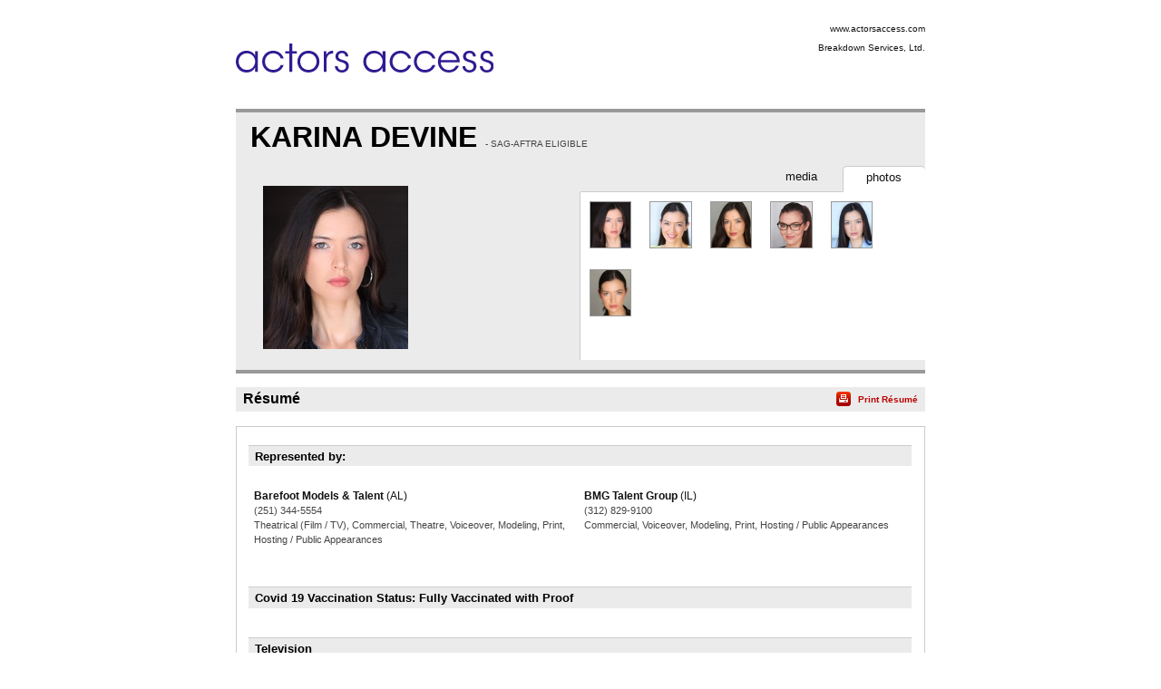

--- FILE ---
content_type: text/html;charset=utf-8
request_url: https://resumes.actorsaccess.com/karinadevine
body_size: 6093
content:
<!DOCTYPE html PUBLIC "-//W3C//DTD XHTML 1.0 Transitional//EN" "http://www.w3.org/TR/xhtml1/DTD/xhtml1-transitional.dtd">
<html xmlns="http://www.w3.org/1999/xhtml">
<head>
<!-- Google tag (gtag.js) -->
<script async src="https://www.googletagmanager.com/gtag/js?id=G-XMXY2E28PW"></script>
<script>
window.dataLayer = window.dataLayer || [];
function gtag(){dataLayer.push(arguments);}
gtag('js', new Date());
gtag('config', 'G-XMXY2E28PW');
</script>
<meta http-equiv="Content-Type" content="text/html; charset=utf-8" />
<title>KARINA DEVINE - Resume | Actors Access</title>
<link href="/global/assets/libraries/font-awesome-4.5.0/css/font-awesome.min.css" rel="stylesheet" />
<link rel="stylesheet" type="text/css" media="print" href="/global/resumes/assets/css/resume_print.css?25%2E49%2E03" />
<link rel="stylesheet" type="text/css" media="screen" href="/global/resumes/assets/css/resume.css?25%2E49%2E03" />
<link rel="stylesheet" type="text/css" href="/global/assets/css/icons.css?25%2E49%2E03" />
<link rel="stylesheet" type="text/css" href="/global/assets/css/common-styles.css?25%2E49%2E03" />
<script language="JavaScript" type="text/javascript" src="/global/assets/libraries/jquery/jquery-3.4.1.min.js"></script>
<script language="JavaScript" type="text/javascript" src="/global/assets/libraries/jquery/jquery.mb.browser.1.1.0/jquery.mb.browser.min.js?25%2E49%2E03"></script>
<script type="text/javascript" src="/global/assets/libraries/momentjs-2.18.1/moment.min.js"></script>
<script type="text/javascript" src="/global/assets/libraries/moment/moment-timezone/v0.5.31-2020a/moment-timezone-with-data.min.js"></script>
<script language="JavaScript" type="text/javascript">
var orgcontentarray = [];
var tzName = moment.tz.guess();
function insertAtCaret(areaId,text) {
var txtarea = document.getElementById(areaId);
var scrollPos = txtarea.scrollTop;
var strPos = 0;
var br = ((txtarea.selectionStart || txtarea.selectionStart == '0') ? "ff" : (document.selection ? "ie" : false ) );
if (br == "ie") {
txtarea.focus();
var range = document.selection.createRange();
range.moveStart ('character', -txtarea.value.length);
strPos = range.text.length;
} else if (br == "ff") strPos = txtarea.selectionStart;
var front = (txtarea.value).substring(0,strPos);
var back = (txtarea.value).substring(strPos,txtarea.value.length);
txtarea.value=front+text+back;
strPos = strPos + text.length;
if (br == "ie") {
txtarea.focus();
var range = document.selection.createRange();
range.moveStart ('character', -txtarea.value.length);
range.moveStart ('character', strPos);
range.moveEnd ('character', 0);
range.select();
} else if (br == "ff") {
txtarea.selectionStart = strPos;
txtarea.selectionEnd = strPos;
txtarea.focus();
}
txtarea.scrollTop = scrollPos;
document.getElementById("submit").disabled = false;
}
var photos = [];
var defaultPhoto = 9543703;
var firstSlateshot = "";
photos[9543703] = new Object;
photos[9543703]["thumb"] = "aHR0cHM6Ly9icmVha2Rvd25zZXJ2aWNlcy5zMy5hbWF6b25hd3MuY29tL21lZGlhL3Bob3Rvcy8yMDI1Ni8xMzEzMzQ3LzIxNDAxMjFCLTFBRDMtNEJCQy1CNURCNkJBM0NDNkM3QkMzLmpwZw==";
photos[9543703]["slateshot"] = "";
photos[9543703]["print"] = "aHR0cHM6Ly9icmVha2Rvd25zZXJ2aWNlcy5zMy5hbWF6b25hd3MuY29tL21lZGlhL3Bob3Rvcy8yMDI1Ni8xMzEzMzQ3L3ByaW50LzIxNDAxMjFCLTFBRDMtNEJCQy1CNURCNkJBM0NDNkM3QkMzLmpwZw==";
photos[9543706] = new Object;
photos[9543706]["thumb"] = "aHR0cHM6Ly9icmVha2Rvd25zZXJ2aWNlcy5zMy5hbWF6b25hd3MuY29tL21lZGlhL3Bob3Rvcy8yMDI1Ni8xMzEzMzQ3LzU5NzIyMEQ5LUMxQzUtNDM5Ny05NzMxN0VBQzQxOUM5MDJGLmpwZw==";
photos[9543706]["slateshot"] = "";
photos[9543706]["print"] = "aHR0cHM6Ly9icmVha2Rvd25zZXJ2aWNlcy5zMy5hbWF6b25hd3MuY29tL21lZGlhL3Bob3Rvcy8yMDI1Ni8xMzEzMzQ3L3ByaW50LzU5NzIyMEQ5LUMxQzUtNDM5Ny05NzMxN0VBQzQxOUM5MDJGLmpwZw==";
photos[9543708] = new Object;
photos[9543708]["thumb"] = "aHR0cHM6Ly9icmVha2Rvd25zZXJ2aWNlcy5zMy5hbWF6b25hd3MuY29tL21lZGlhL3Bob3Rvcy8yMDI0OS8xMzEzMzQ3LzdFRUZBNzdBLTYwQTAtNDRFQS04M0NDNUE0OTA1MDNENEZGLmpwZw==";
photos[9543708]["slateshot"] = "";
photos[9543708]["print"] = "aHR0cHM6Ly9icmVha2Rvd25zZXJ2aWNlcy5zMy5hbWF6b25hd3MuY29tL21lZGlhL3Bob3Rvcy8yMDI0OS8xMzEzMzQ3L3ByaW50LzdFRUZBNzdBLTYwQTAtNDRFQS04M0NDNUE0OTA1MDNENEZGLmpwZw==";
photos[7013542] = new Object;
photos[7013542]["thumb"] = "aHR0cHM6Ly9icmVha2Rvd25zZXJ2aWNlcy5zMy5hbWF6b25hd3MuY29tL21lZGlhL3Bob3Rvcy8yMDI1Ni8xMzEzMzQ3LzM1MUI3REJFLTA4MDQtNDA1NC1CQzQzRDc3RTIzRjRGOUMxLmpwZw==";
photos[7013542]["slateshot"] = "";
photos[7013542]["print"] = "aHR0cHM6Ly9icmVha2Rvd25zZXJ2aWNlcy5zMy5hbWF6b25hd3MuY29tL21lZGlhL3Bob3Rvcy8yMDI1Ni8xMzEzMzQ3L3ByaW50LzM1MUI3REJFLTA4MDQtNDA1NC1CQzQzRDc3RTIzRjRGOUMxLmpwZw==";
photos[9543705] = new Object;
photos[9543705]["thumb"] = "aHR0cHM6Ly9icmVha2Rvd25zZXJ2aWNlcy5zMy5hbWF6b25hd3MuY29tL21lZGlhL3Bob3Rvcy8yMDI0OS8xMzEzMzQ3L0RDNjUxQjQzLUU4MUUtNEE0Ri05NjM4NjU1QTU4NDczRkYyLmpwZw==";
photos[9543705]["slateshot"] = "";
photos[9543705]["print"] = "aHR0cHM6Ly9icmVha2Rvd25zZXJ2aWNlcy5zMy5hbWF6b25hd3MuY29tL21lZGlhL3Bob3Rvcy8yMDI0OS8xMzEzMzQ3L3ByaW50L0RDNjUxQjQzLUU4MUUtNEE0Ri05NjM4NjU1QTU4NDczRkYyLmpwZw==";
photos[9543710] = new Object;
photos[9543710]["thumb"] = "aHR0cHM6Ly9icmVha2Rvd25zZXJ2aWNlcy5zMy5hbWF6b25hd3MuY29tL21lZGlhL3Bob3Rvcy8yMDI1Ni8xMzEzMzQ3L0Y3NDAwMzA1LUE2MzMtNDFEMi1CNkIzOUUzQ0E3MzYzRkY2LmpwZw==";
photos[9543710]["slateshot"] = "";
photos[9543710]["print"] = "aHR0cHM6Ly9icmVha2Rvd25zZXJ2aWNlcy5zMy5hbWF6b25hd3MuY29tL21lZGlhL3Bob3Rvcy8yMDI1Ni8xMzEzMzQ3L3ByaW50L0Y3NDAwMzA1LUE2MzMtNDFEMi1CNkIzOUUzQ0E3MzYzRkY2LmpwZw==";
var videos = new Array(1);
videos[1301886] = new Object;
videos[1301886].src = "https\x3A\x2F\x2Fbreakdownservices.s3.amazonaws.com\x2Fmedia\x2Fvideo\x2F2025\x2F25\x2FD61369EF\x2D643B\x2D4DD1\x2D941496B1DCAC9927.mp4";
videos[1301886].type = "Quicktime";
videos[1301886].resolution = "320x240";
videos[1301886].width = "320";
videos[1301886].height = "240";
videos[1252676] = new Object;
videos[1252676].src = "https\x3A\x2F\x2Fbreakdownservices.s3.amazonaws.com\x2Fmedia\x2Fvideo\x2F2025\x2F9\x2F4085D6CE\x2D75EC\x2D4E83\x2D85881C880CBA6768.mp4";
videos[1252676].type = "Quicktime";
videos[1252676].resolution = "320x240";
videos[1252676].width = "320";
videos[1252676].height = "240";
videos[1177484] = new Object;
videos[1177484].src = "https\x3A\x2F\x2Fbreakdownservices.s3.amazonaws.com\x2Fmedia\x2Fvideo\x2F2024\x2F31\x2FDB3E6D77\x2D607D\x2D48C2\x2DB6261FEF3CC5DF71.mp4";
videos[1177484].type = "Quicktime";
videos[1177484].resolution = "320x240";
videos[1177484].width = "320";
videos[1177484].height = "240";
videos[1177483] = new Object;
videos[1177483].src = "https\x3A\x2F\x2Fbreakdownservices.s3.amazonaws.com\x2Fmedia\x2Fvideo\x2F2024\x2F31\x2F15A11D6A\x2DB30D\x2D43DB\x2DAD3CC1223FD6D937.mp4";
videos[1177483].type = "Quicktime";
videos[1177483].resolution = "320x240";
videos[1177483].width = "320";
videos[1177483].height = "240";
videos[1177482] = new Object;
videos[1177482].src = "https\x3A\x2F\x2Fbreakdownservices.s3.amazonaws.com\x2Fmedia\x2Fvideo\x2F2024\x2F31\x2F97B33EE9\x2D96BE\x2D4B39\x2D84369E704C90A60C.mp4";
videos[1177482].type = "Quicktime";
videos[1177482].resolution = "320x240";
videos[1177482].width = "320";
videos[1177482].height = "240";
videos[1081017] = new Object;
videos[1081017].src = "https\x3A\x2F\x2Fbreakdownservices.s3.amazonaws.com\x2Fmedia\x2Fvideo\x2F2023\x2F48\x2F2BA141FE\x2DD7B4\x2D4B64\x2DB6DB8CAB39267DAF.mp4";
videos[1081017].type = "Quicktime";
videos[1081017].resolution = "320x240";
videos[1081017].width = "320";
videos[1081017].height = "240";
videos[1081015] = new Object;
videos[1081015].src = "https\x3A\x2F\x2Fbreakdownservices.s3.amazonaws.com\x2Fmedia\x2Fvideo\x2F2023\x2F48\x2F54752FCC\x2DCEA5\x2D47DC\x2D830177F83446CD36.mp4";
videos[1081015].type = "Quicktime";
videos[1081015].resolution = "320x240";
videos[1081015].width = "320";
videos[1081015].height = "240";
videos[1081014] = new Object;
videos[1081014].src = "https\x3A\x2F\x2Fbreakdownservices.s3.amazonaws.com\x2Fmedia\x2Fvideo\x2F2023\x2F48\x2F01095083\x2D573E\x2D4F9C\x2D8A37CF861516E3D4.mp4";
videos[1081014].type = "Quicktime";
videos[1081014].resolution = "320x240";
videos[1081014].width = "320";
videos[1081014].height = "240";
videos[1081013] = new Object;
videos[1081013].src = "https\x3A\x2F\x2Fbreakdownservices.s3.amazonaws.com\x2Fmedia\x2Fvideo\x2F2023\x2F48\x2FB7E9952B\x2D26C2\x2D4E82\x2D8E3744E4504990AB.mp4";
videos[1081013].type = "Quicktime";
videos[1081013].resolution = "320x240";
videos[1081013].width = "320";
videos[1081013].height = "240";
videos[957513] = new Object;
videos[957513].src = "https\x3A\x2F\x2Fbreakdownservices.s3.amazonaws.com\x2Fmedia\x2Fvideo\x2F2022\x2F47\x2F4E85E2F4\x2D97F5\x2D4983\x2D8D0BD3636696EEAA.mp4";
videos[957513].type = "Quicktime";
videos[957513].resolution = "320x240";
videos[957513].width = "320";
videos[957513].height = "240";
var isTalentLink = false;
$(document).ready(function() {
// If there is a defaultPhoto, use its slateshot for the "Play Slateshot" button. Otherwise, use "firstSlateshot".
if (typeof photos[defaultPhoto] !== "undefined" && photos[defaultPhoto].slateshot != null && photos[defaultPhoto].slateshot.length > 0) {
$('#playslateshotbut').show();
updatePlayButton(defaultPhoto);
} else if (firstSlateshot != null && firstSlateshot.length > 0) {
$('#playslateshotbut').show();
$('#playslateshotbut').click(function() {
playSS(firstSlateshot,'actorMediaPreview_photo');
});
}
});
// Update the "Play Slateshot" button with the correct Slateshot path. Called on load, and whenever a photo is clicked.
function updatePlayButton(id) {
if (photos[id] && photos[id].slateshot) {
$('#playslateshotbut').off();
$('#playslateshotbut').click(function() {
playSS(photos[id].slateshot,'actorMediaPreview_photo');
});
}
}
function expandNotes(){
if (document.getElementById("margin_form").className == "" || document.getElementById("margin_form").className == "screenonly") {
document.getElementById("margin_form").className = "hasNotes screenonly";
} else {
document.getElementById("margin_form").className = "";
}
}
</script>
<link rel="stylesheet" type="text/css" href="/global/assets/libraries/mediaelementjs/mediaelementplayer.min.css?25%2E49%2E03" />
<script language="JavaScript" type="text/javascript" src="/global/assets/libraries/mediaelementjs/mediaelement-and-player.min.js?25%2E49%2E03"></script>
<script language="JavaScript" type="text/javascript" src="/global/assets/js/videoplayer.js?25%2E49%2E03"></script>
<script language="JavaScript" type="text/javascript" src="/global/assets/js/slateshot.js?25%2E49%2E03"></script>
<script language="JavaScript" type="text/javascript" src="/global/assets/libraries/base64.js?25%2E49%2E03"></script>
<script language="JavaScript" type="text/javascript" src="/global/resumes/assets/js/resume.js?25%2E49%2E03"></script>
<script language="JavaScript" type="text/javascript" src="/global/resumes/assets/js/templates/actorsaccess.js?25%2E49%2E03"></script>
</head>
<body class="resume ">
<div id="container">
<div id="header">
<div class="wrapper">
<div id="clientName" class="branding">
<img class='trLogo' src='https://breakdownservices.s3.amazonaws.com/assets/logos/TR/2843.jpg' alt="Actors&#x20;Access" onError="$(this).hide();$('#clientLogo').show();" />
<h1 id="clientLogo" class="logo" style="display:none;"><span id="clientLogoText">Actors Access</span></h1>
<ul class="mgmtInfo">
<li class="agency">
<a href="https://actorsaccess.com">www.actorsaccess.com</a>
</li>
<li class="mgrPhone">
Breakdown Services, Ltd.
</li>
</ul>
</div>
</div>
</div>
<div id="content">
<div class="wrapper">
<div id="actorAssets" class="section">
<h1 class="actorName">
KARINA DEVINE
<span class="union">
- SAG-AFTRA Eligible
<br />
</span>
</h1>
<div id="actorMediaPreview">
<div id="actorMediaPreview_photo"
style="position:relative;"
data-amptp_submission_id="0"
>
<img src="/global/assets/images/no_photo.svg" class="no_photo" id="actorPhoto" onClick="" width="160" height="180" /> 
</div>
<button id="playslateshotbut" value="Play SlateShot" name="playslateshotbut" class="playslateshotbut"><span class="fa fa-play"></span> Play SlateShot</button>
</div>
<ul id="actorNav" class="tabs" class="screenonly">
<li id="photo" class="tabNav up" onclick="resume.openTab('photo');" class="screenonly">
<span class="screenonly">
photos
</span>
</li>
<li id="vid" class="tabNav" onclick="resume.openTab('vid');" class="screenonly">
<span class="screenonly">
media
</span>
</li>
</ul>
<div id="photoList" class="photos screenonly tabContent">
<ul class="screenonly">
<li class="screenonly">
<img src="https&#x3a;&#x2f;&#x2f;breakdownservices.s3.amazonaws.com&#x2f;media&#x2f;photos&#x2f;20256&#x2f;1313347&#x2f;small&#x2f;2140121B-1AD3-4BBC-B5DB6BA3CC6C7BC3.jpg" onClick="unloadSS('actorMediaPreview_photo'); resume.displayPhoto(9543703,'thumb'); updatePlayButton(9543703);" onDblClick="resume.displayPhoto(9543703,'print')" class="screenonly" />
</li>
<li class="screenonly">
<img src="https&#x3a;&#x2f;&#x2f;breakdownservices.s3.amazonaws.com&#x2f;media&#x2f;photos&#x2f;20256&#x2f;1313347&#x2f;small&#x2f;597220D9-C1C5-4397-97317EAC419C902F.jpg" onClick="unloadSS('actorMediaPreview_photo'); resume.displayPhoto(9543706,'thumb'); updatePlayButton(9543706);" onDblClick="resume.displayPhoto(9543706,'print')" class="screenonly" />
</li>
<li class="screenonly">
<img src="https&#x3a;&#x2f;&#x2f;breakdownservices.s3.amazonaws.com&#x2f;media&#x2f;photos&#x2f;20249&#x2f;1313347&#x2f;small&#x2f;7EEFA77A-60A0-44EA-83CC5A490503D4FF.jpg" onClick="unloadSS('actorMediaPreview_photo'); resume.displayPhoto(9543708,'thumb'); updatePlayButton(9543708);" onDblClick="resume.displayPhoto(9543708,'print')" class="screenonly" />
</li>
<li class="screenonly">
<img src="https&#x3a;&#x2f;&#x2f;breakdownservices.s3.amazonaws.com&#x2f;media&#x2f;photos&#x2f;20256&#x2f;1313347&#x2f;small&#x2f;351B7DBE-0804-4054-BC43D77E23F4F9C1.jpg" onClick="unloadSS('actorMediaPreview_photo'); resume.displayPhoto(7013542,'thumb'); updatePlayButton(7013542);" onDblClick="resume.displayPhoto(7013542,'print')" class="screenonly" />
</li>
<li class="screenonly">
<img src="https&#x3a;&#x2f;&#x2f;breakdownservices.s3.amazonaws.com&#x2f;media&#x2f;photos&#x2f;20249&#x2f;1313347&#x2f;small&#x2f;DC651B43-E81E-4A4F-9638655A58473FF2.jpg" onClick="unloadSS('actorMediaPreview_photo'); resume.displayPhoto(9543705,'thumb'); updatePlayButton(9543705);" onDblClick="resume.displayPhoto(9543705,'print')" class="screenonly" />
</li>
<li class="screenonly">
<img src="https&#x3a;&#x2f;&#x2f;breakdownservices.s3.amazonaws.com&#x2f;media&#x2f;photos&#x2f;20256&#x2f;1313347&#x2f;small&#x2f;F7400305-A633-41D2-B6B39E3CA7363FF6.jpg" onClick="unloadSS('actorMediaPreview_photo'); resume.displayPhoto(9543710,'thumb'); updatePlayButton(9543710);" onDblClick="resume.displayPhoto(9543710,'print')" class="screenonly" />
</li>
</ul>
</div>
<div id="vidList" class="video screenonly tabContent">
<ul class="screenonly">
<li class="screenonly">
<div class="resume-video"><span></span></div>
<div>
<a onClick="resume.playVideo(1301886)" class="play"><span class="videoName">REEL&#x3a; Demo Reel &#x28;Film&#x29; (Performance Video)</span></a>
&nbsp;<span class="videoType">Quicktime</span>
</div>
</li>
<li class="screenonly">
<div class="resume-video"><span></span></div>
<div>
<a onClick="resume.playVideo(1252676)" class="play"><span class="videoName">SKILL&#x3a; Firearms Training (Performance Video)</span></a>
&nbsp;<span class="videoType">Quicktime</span>
</div>
</li>
<li class="screenonly">
<div class="resume-video"><span></span></div>
<div>
<a onClick="resume.playVideo(1177484)" class="play"><span class="videoName">CLIP&#x3a; Siri - Lab 99 (Performance Video)</span></a>
&nbsp;<span class="videoType">Quicktime</span>
</div>
</li>
<li class="screenonly">
<div class="resume-video"><span></span></div>
<div>
<a onClick="resume.playVideo(1177483)" class="play"><span class="videoName">CLIP&#x3a; Widow - God&#x27;s Not Here II (Performance Video)</span></a>
&nbsp;<span class="videoType">Quicktime</span>
</div>
</li>
<li class="screenonly">
<div class="resume-video"><span></span></div>
<div>
<a onClick="resume.playVideo(1177482)" class="play"><span class="videoName">CLIP&#x3a; Bianca - Death is Business (Performance Video)</span></a>
&nbsp;<span class="videoType">Quicktime</span>
</div>
</li>
<li class="screenonly">
<div class="resume-video"><span></span></div>
<div>
<a onClick="resume.playVideo(1081017)" class="play"><span class="videoName">CLIP&#x3a; Rebecca - Director&#x27;s Reel (Performance Video)</span></a>
&nbsp;<span class="videoType">Quicktime</span>
</div>
</li>
<li class="screenonly">
<div class="resume-video"><span></span></div>
<div>
<a onClick="resume.playVideo(1081015)" class="play"><span class="videoName">CLIP&#x3a; Android&#x2f;Pneuma - BEST ACTRESS&#x2f;Big Teeth Film Festival (Performance Video)</span></a>
&nbsp;<span class="videoType">Quicktime</span>
</div>
</li>
<li class="screenonly">
<div class="resume-video"><span></span></div>
<div>
<a onClick="resume.playVideo(1081014)" class="play"><span class="videoName">MUSIC VIDEO&#x3a; The Black Watch (Performance Video)</span></a>
&nbsp;<span class="videoType">Quicktime</span>
</div>
</li>
<li class="screenonly">
<div class="resume-video"><span></span></div>
<div>
<a onClick="resume.playVideo(1081013)" class="play"><span class="videoName">CLIP&#x3a; Mia - The Dream Ledger (Performance Video)</span></a>
&nbsp;<span class="videoType">Quicktime</span>
</div>
</li>
<li class="screenonly">
<div class="resume-video"><span></span></div>
<div>
<a onClick="resume.playVideo(957513)" class="play"><span class="videoName">REEL&#x3a; Demo Reel &#x28;Commercial&#x29; (Performance Video)</span></a>
&nbsp;<span class="videoType">Quicktime</span>
</div>
</li>
</ul>
</div>
</div>
<div id="resume" class="section">
<h1 class="sectionTitle"><span class="hdr">R&eacute;sum&eacute;</span> <span class="print screenonly"><a onClick="resume.print();">Print R&eacute;sum&eacute;</a></span></h1>
<div id="resume_details">
<table class="representation">
<tr class="header"><th><h1>Represented by:</h1></th></tr>
<tr>
<td class="reps">
<div>
<p class="repInfo">
<span class="name">Barefoot Models &amp; Talent</span>
<span class="location">(AL)</span>
<span class="phone">&#x28;251&#x29; 344-5554</span>
<span class="affiliations">Theatrical &#x28;Film &#x2f; TV&#x29;, Commercial, Theatre, Voiceover, Modeling, Print, Hosting &#x2f; Public Appearances</span>
</p>
<p class="repInfo">
<span class="name">BMG Talent Group</span>
<span class="location">(IL)</span>
<span class="phone">&#x28;312&#x29; 829-9100</span>
<span class="affiliations">Commercial, Voiceover, Modeling, Print, Hosting &#x2f; Public Appearances</span>
</p>
</div>
</td>
</tr>
</table>
<table class="credits">
<tr class="header"><th colspan="3"><h1>Covid 19 Vaccination Status&#x3a; Fully Vaccinated with Proof</h1></th></tr>
<tr class="header"><th colspan="3"><h1>Television</h1></th></tr>
<tr>
<td class="projectName"><p>Power Book IV&#x3a; Force &#x28;Ep 107&#x29;</p></td>
<td class="roleName"><p>Co-Star</p></td>
<td class="details"><p>STARZ&#x2f;Robert Townsend</p></td>
</tr>
<tr class="header"><th colspan="3"><h1>Film</h1></th></tr>
<tr>
<td class="projectName"><p>Death is Business</p></td>
<td class="roleName"><p>Lead&#x2f;Bianca</p></td>
<td class="details"><p>Dir. Matthew Weinstein</p></td>
</tr>
<tr>
<td class="projectName"><p>Lab 99</p></td>
<td class="roleName"><p>Lead&#x2f;Siri</p></td>
<td class="details"><p>Nebula Creatives, LLC</p></td>
</tr>
<tr>
<td class="projectName"><p>Kaleidoscope Killer</p></td>
<td class="roleName"><p>Lead&#x2f;Becky</p></td>
<td class="details"><p>Metemano Films</p></td>
</tr>
<tr>
<td class="projectName"><p>God&#x27;s Not Here&#x3a; II A Testament of Faith</p></td>
<td class="roleName"><p>Supporting&#x2f;Maria</p></td>
<td class="details"><p>Never Submit Entertainment</p></td>
</tr>
<tr>
<td class="projectName"><p>Pneuma</p></td>
<td class="roleName"><p>Lead&#x2f;Android</p></td>
<td class="details"><p>Loose Cannon Films</p></td>
</tr>
<tr>
<td class="projectName"><p>I Can Dream 2</p></td>
<td class="roleName"><p>Principal&#x2f;Karina</p></td>
<td class="details"><p>New Media Productions</p></td>
</tr>
<tr>
<td class="projectName"><p>Fertile Myrtle</p></td>
<td class="roleName"><p>Supporting&#x2f;Lexi</p></td>
<td class="details"><p>Potencia, LLC</p></td>
</tr>
<tr>
<td class="projectName"><p>Confluence</p></td>
<td class="roleName"><p>Lead&#x2f;Miranda</p></td>
<td class="details"><p>Fire Escape Productions</p></td>
</tr>
<tr>
<td class="projectName"><p>Yellow Fever</p></td>
<td class="roleName"><p>Lead&#x2f;Margaret</p></td>
<td class="details"><p>Fire Escape Productions</p></td>
</tr>
<tr>
<td class="projectName"><p>Chasing Neptune</p></td>
<td class="roleName"><p>Principal&#x2f;Brooke</p></td>
<td class="details"><p>Reel Orange Productions</p></td>
</tr>
<tr class="header"><th colspan="3"><h1>Music Video</h1></th></tr>
<tr>
<td class="projectName"><p>The Black Watch</p></td>
<td class="roleName"><p>Lead&#x2f;Fuchsia</p></td>
<td class="details"><p>Frank Tovar Films</p></td>
</tr>
<tr class="header"><th colspan="3"><h1>Education</h1></th></tr>
<tr>
<td class="projectName"><p>BA in Multimedia Studies and Public Relations</p></td>
<td class="roleName"><p>Minor in Spanish</p></td>
<td class="details"><p>Wartburg College</p></td>
</tr>
<tr class="header"><th colspan="3"><h1>Training</h1></th></tr>
<tr>
<td class="projectName"><p>Second City Conservatory Graduate</p></td>
<td class="roleName"><p>The Second City</p></td>
<td class="details"><p></p></td>
</tr>
<tr>
<td class="projectName"><p>Advanced Scene Study</p></td>
<td class="roleName"><p>Acting Studio Chicago</p></td>
<td class="details"><p>Kurt Naebig</p></td>
</tr>
<tr>
<td class="projectName"><p>Advanced Audition for TV &amp; Film</p></td>
<td class="roleName"><p>Blue Door Collective</p></td>
<td class="details"><p>Sarah Clark</p></td>
</tr>
<tr>
<td class="projectName"><p>On Camera Level 1</p></td>
<td class="roleName"><p>Vagabond School of the Arts</p></td>
<td class="details"><p>Michael McCracken</p></td>
</tr>
<tr>
<td class="projectName"><p>On Camera Level 2</p></td>
<td class="roleName"><p>Vagabond School of the Arts</p></td>
<td class="details"><p>Robyn Coffin</p></td>
</tr>
<tr>
<td class="projectName"><p>The Perfect Submission</p></td>
<td class="roleName"><p>Get Scene Studios</p></td>
<td class="details"><p>Ryan Glorioso, CSA</p></td>
</tr>
<tr>
<td class="projectName"><p>Taekwondo</p></td>
<td class="roleName"><p>Northshore Taekwondo</p></td>
<td class="details"><p>Master Stephanie</p></td>
</tr>
<tr>
<td class="projectName"><p>Understanding Your AR-15 Course</p></td>
<td class="roleName"><p>BattleFit720 Training Center</p></td>
<td class="details"><p>Dave Keist</p></td>
</tr>
<tr>
<td class="projectName"><p>Pistol Handling Skills Course</p></td>
<td class="roleName"><p>BattleFit720 Training Center</p></td>
<td class="details"><p>Dave Keist</p></td>
</tr>
<tr class="header"><th colspan="3"><h1>Commercial</h1></th></tr>
<tr>
<td class="projectName"><p>Available upon request</p></td>
<td class="roleName"><p></p></td>
<td class="details"><p></p></td>
</tr>
<tr class="header"><th colspan="3"><h1>Modeling</h1></th></tr>
<tr>
<td class="projectName"><p>Available upon request</p></td>
<td class="roleName"><p></p></td>
<td class="details"><p></p></td>
</tr>
</table>
<div class="res_comment">
<p>With a deep love for acting that began at 11, Karina spent almost two decades immersing herself in diverse roles both competitively and recreationally, earning national recognition for her work. Her experience as a producer, director, and editor at a production company and as a Marketing Consultant has enriched her storytelling abilities, allowing Karina to approach each character with nuance and depth. She thrives in collaborative environments, bringing positivity and dedication to excellence to set.</p>
</div>
<table class="physical">
<tr class="header">
<th colspan="3"><h1>Physical Characteristics / Measurements</h1></th>
</tr>
<tr>
<td><p>Height: <span class="height">5'5"</span></p></td>
<td><p>Weight: <span class="weight">127 lbs</span></p></td>
</tr>
</table>
<div class="special_skills">
<p>
Boxing,
Golf,
Martial Arts,
Martial Arts - Taekwondo,
Running - General,
Shooting - Revolver&#x2f;Automatic,
Shooting - Rifle,
Snow Skiing - General,
Swimming - ability - general,
Weight Lifting,
Yoga,
Improvisation,
Licensed Driver,
Modeling,
Vocal Range&#x3a; Alto,
American - Minnesota Accent,
American - New York Accent,
American - Southern Accent,
American - Standard&#x2f;General Accent,
British - BBC English Accent,
British - Cockney Accent,
Irish Accent,
Polish Accent,
Russian Accent,
Fluent
Spanish
</p>
</div>
</div>
</div>
</div>
</div>
</div>
<div id="footer"><div class="wrapper">
<p id="copyright" class="screenonly">Powered by Breakdown Services, Ltd.</p>
</div>
<!-- X-NFMServer: - 07-Dec-25 05:44 PM (25.49.03) -->
<script type="text/javascript" src="/global/resumes/assets/js/analytics.js?25%2E49%2E03"></script>
</body>
</html>


--- FILE ---
content_type: text/css
request_url: https://resumes.actorsaccess.com/global/assets/css/icons.css?25%2E49%2E03
body_size: 22808
content:
.filled-down-arrow-icon {
	-webkit-mask: url(/global/assets/images/icons/filled-down-arrow.svg);
	mask: url(/global/assets/images/icons/filled-down-arrow.svg);
	-webkit-mask-size: cover;
	mask-size: cover;
}

.trash-icon {
	-webkit-mask: url(/global/assets/images/icons/trash-icon.svg);
	mask: url(/global/assets/images/icons/trash-icon.svg);
	-webkit-mask-size: cover;
	mask-size: cover;
}

.sidebar-layout-icon {
	-webkit-mask: url(/global/assets/images/icons/sidebar-layout.svg) center no-repeat;
	mask: url(/global/assets/images/icons/sidebar-layout.svg) center no-repeat;
	-webkit-mask-size: contain;
	mask-size: contain;
}

.tile-layout-icon {
	-webkit-mask: url(/global/assets/images/icons/tile-layout.svg) center no-repeat;
	mask: url(/global/assets/images/icons/tile-layout.svg) center no-repeat;
	-webkit-mask-size: contain;
	mask-size: contain;
}

.grid-icon {
	-webkit-mask: url(/global/assets/images/icons/grid.svg) no-repeat center center / contain;
	mask: url(/global/assets/images/icons/grid.svg) no-repeat center center / contain;
	-webkit-mask-size: contain;
	mask-size: contain;
	display: inline-block;
}

.list-icon {
	-webkit-mask: url(/global/assets/images/icons/list.svg) no-repeat center center / contain;
	mask: url(/global/assets/images/icons/list.svg) no-repeat center center / contain;
	-webkit-mask-size: contain;
	mask-size: contain;
	display: inline-block;
}

.check-circle {
	background-image: url(/global/assets/images/icons/check-circle.svg);
	display: inline-block;
	background-repeat: no-repeat;
}

.times-circle {
	background-image: url(/global/assets/images/icons/times-circle.svg);
	display: inline-block;
	background-repeat: no-repeat;
}

.check-icon {
	-webkit-mask: url(/global/assets/images/check-white.svg);
	mask: url(/global/assets/images/check-white.svg);
	-webkit-mask-size: cover;
	mask-size: cover;
}

.check16-icon {
	-webkit-mask: url(/global/assets/images/icons/check.svg);
	mask: url(/global/assets/images/icons/check.svg);
	-webkit-mask-size: cover;
	mask-size: cover;
}

.close-icon {
	-webkit-mask: url(/global/assets/images/icons/close-1511.svg);
	mask: url(/global/assets/images/icons/close-1511.svg);
	-webkit-mask-size: cover;
	mask-size: cover;
}

.close-medium-icon {
	-webkit-mask: url(/global/assets/images/icons/close-medium.svg) center no-repeat;
	mask: url(/global/assets/images/icons/close-medium.svg) center no-repeat;
	-webkit-mask-size: contain;
	mask-size: contain;
	display: inline-block;
	background-color: currentColor;
}

.checkmark-icon {
	-webkit-mask: url(/global/assets/images/icons/checkmark.svg) center no-repeat;
	mask: url(/global/assets/images/icons/checkmark.svg) center no-repeat;
	-webkit-mask-size: contain;
	mask-size: contain;
}

.exclamation-triangle-icon {
	-webkit-mask: url(/global/assets/images/icons/exclamation-triangle-icon.svg) center no-repeat;
	mask: url(/global/assets/images/icons/exclamation-triangle-icon.svg) center no-repeat;
	-webkit-mask-size: contain;
	mask-size: contain;
}

.slash-circle-icon {
	-webkit-mask: url(/global/assets/images/icons/slash-circle.svg) center no-repeat;
	mask: url(/global/assets/images/icons/slash-circle.svg) center no-repeat;
	-webkit-mask-size: contain;
	mask-size: contain;
}

.info-icon {
	-webkit-mask: url(/global/assets/images/icons/info.svg) center no-repeat;
	mask: url(/global/assets/images/icons/info.svg) center no-repeat;
	-webkit-mask-size: contain;
	mask-size: contain;
}

.info-circle-icon {
	-webkit-mask: url(/global/assets/images/icons/info-circle.svg) center no-repeat;
	mask: url(/global/assets/images/icons/info-circle.svg) center no-repeat;
	-webkit-mask-size: contain;
	mask-size: contain;
	display: inline-block;
	background-color: currentColor;
}

.alarm-icon {
	-webkit-mask: url(/global/assets/images/icons/action-alarm.svg);
	mask: url(/global/assets/images/icons/action-alarm.svg); 
	-webkit-mask-size: cover;
	mask-size: cover;
}

.close-bold-icon {
	-webkit-mask: url(/global/assets/images/icons/close-icon.svg);
	mask: url(/global/assets/images/icons/close-icon.svg);
	-webkit-mask-size: cover;
	mask-size: cover;
	display: inline-block;
}
.close16-icon {
	-webkit-mask: url(/global/assets/images/icons/close16.svg);
	mask: url(/global/assets/images/icons/close16.svg);
	-webkit-mask-size: cover;
	mask-size: cover;
	display: inline-block;
}

.x-circle-o-icon {
	-webkit-mask: url(/global/assets/images/icons/x-circle-o.svg);
	mask: url(/global/assets/images/icons/x-circle-o.svg);
	-webkit-mask-size: contain;
	mask-size: contain;
	display: inline-block;
	background-color: currentColor;
}

.link-icon {
	-webkit-mask: url(/global/assets/images/icons/link.svg);
	mask: url(/global/assets/images/icons/link.svg);
	-webkit-mask-size: cover;
	mask-size: cover;
	display: inline-block;
}

.chat-icon {
	-webkit-mask: url(/global/assets/images/icons/chat.svg) center no-repeat;
	mask: url(/global/assets/images/icons/chat.svg) center no-repeat;
	-webkit-mask-size: contain;
	mask-size: contain;
}


.send-icon {
	-webkit-mask: url(/global/assets/images/icons/send.svg) center no-repeat;
	mask: url(/global/assets/images/icons/send.svg) center no-repeat;
	-webkit-mask-size: contain;
	mask-size: contain;
}

.chevron-down-icon {
	-webkit-mask: url(/global/assets/images/icons/chevron-down.svg) center no-repeat;
	mask: url(/global/assets/images/icons/chevron-down.svg) center no-repeat;
	-webkit-mask-size: contain;
	mask-size: contain;
}

.camera-o-icon {
	-webkit-mask: url(/global/assets/images/icons/camera-o.svg) center no-repeat;
	mask: url(/global/assets/images/icons/camera-o.svg) center no-repeat;
	-webkit-mask-size: contain;
	mask-size: contain;
	display: inline-block;
}

.icon-off .camera-o-icon {
	-webkit-mask: url(/global/assets/images/icons/camera-o-off.svg) center no-repeat;
	mask: url(/global/assets/images/icons/camera-o-off.svg) center no-repeat;
	-webkit-mask-size: contain;
	mask-size: contain;
	display: inline-block;
}

.mic-o-icon {
	-webkit-mask: url(/global/assets/images/icons/mic-o.svg) center no-repeat;
	mask: url(/global/assets/images/icons/mic-o.svg) center no-repeat;
	-webkit-mask-size: contain;
	mask-size: contain;
	display: inline-block;
}

.icon-off .mic-o-icon {
	-webkit-mask: url(/global/assets/images/icons/mic-o-off.svg) center no-repeat;
	mask: url(/global/assets/images/icons/mic-o-off.svg) center no-repeat;
	-webkit-mask-size: contain;
	mask-size: contain;
	display: inline-block;
}

.speaker-o-icon {
	-webkit-mask: url(/global/assets/images/icons/speaker-o.svg) center no-repeat;
	mask: url(/global/assets/images/icons/speaker-o.svg) center no-repeat;
	-webkit-mask-size: contain;
	mask-size: contain;
	display: inline-block;
}

.icon-off .speaker-o-icon {
	-webkit-mask: url(/global/assets/images/icons/speaker-o-off.svg) center no-repeat;
	mask: url(/global/assets/images/icons/speaker-o-off.svg) center no-repeat;
	-webkit-mask-size: contain;
	mask-size: contain;
	display: inline-block;
}

.icon-on .speaker-o-icon {
	-webkit-mask: url(/global/assets/images/icons/sound-o.svg) center no-repeat;
	mask: url(/global/assets/images/icons/sound-o.svg) center no-repeat;
	-webkit-mask-size: contain;
	mask-size: contain;
	display: inline-block;
}

.fullscreen-o-icon {
	-webkit-mask: url(/global/assets/images/icons/fullscreen-o.svg) center no-repeat;
	mask: url(/global/assets/images/icons/fullscreen-o.svg) center no-repeat;
	-webkit-mask-size: contain;
	mask-size: contain;
	display: inline-block;
}

.icon-off .fullscreen-o-icon {
	-webkit-mask: url(/global/assets/images/icons/fullscreen-o-off.svg) center no-repeat;
	mask: url(/global/assets/images/icons/fullscreen-o-off.svg) center no-repeat;
	-webkit-mask-size: contain;
	mask-size: contain;
	display: inline-block;
}

.ellipsis-v-icon {
	-webkit-mask: url(/global/assets/images/icons/ellipsis-v.svg) center no-repeat;
	mask: url(/global/assets/images/icons/ellipsis-v.svg) center no-repeat;
	-webkit-mask-size: contain;
	mask-size: contain;
	display: inline-block;
}

.sidepanel-left-icon {
	-webkit-mask: url(/global/assets/images/icons/sidepanel-left-icon.svg) center no-repeat;
	mask: url(/global/assets/images/icons/sidepanel-left-icon.svg) center no-repeat;
	-webkit-mask-size: contain;
	mask-size: contain;
	display: inline-block;
}

.lock-icon {
	-webkit-mask: url(/global/assets/images/icons/lock.svg) center no-repeat;
	mask: url(/global/assets/images/icons/lock.svg) center no-repeat;
	-webkit-mask-size: contain;
	mask-size: contain;
	display: inline-block;
}

.image-icon {
	-webkit-mask: url(/global/assets/images/icons/image.svg) center no-repeat;
	mask: url(/global/assets/images/icons/image.svg) center no-repeat;
	-webkit-mask-size: contain;
	mask-size: contain;
	display: inline-block;
}

.doc-o-icon {
	-webkit-mask: url(/global/assets/images/icons/doc-o.svg) center no-repeat;
	mask: url(/global/assets/images/icons/doc-o.svg) center no-repeat;
	-webkit-mask-size: contain;
	mask-size: contain;
	display: inline-block;
}

.slate-o-icon {
	-webkit-mask: url(/global/assets/images/icons/slate-o.svg) center no-repeat;
	mask: url(/global/assets/images/icons/slate-o.svg) center no-repeat;
	-webkit-mask-size: contain;
	mask-size: contain;
	display: inline-block;
}

.blank-doc-o-icon {
	-webkit-mask: url(/global/assets/images/icons/blank-doc-o.svg) center no-repeat;
	mask: url(/global/assets/images/icons/blank-doc-o.svg) center no-repeat;
	-webkit-mask-size: contain;
	mask-size: contain;
	display: inline-block;
}

.pic-camera-o-icon {
	-webkit-mask: url(/global/assets/images/icons/pic-camera-o.svg) center no-repeat;
	mask: url(/global/assets/images/icons/pic-camera-o.svg) center no-repeat;
	-webkit-mask-size: contain;
	mask-size: contain;
	display: inline-block;
}

.youtube-solid-icon {
	-webkit-mask: url(/global/assets/images/icons/youtube-168.svg) center no-repeat;
	mask: url(/global/assets/images/icons/youtube-168.svg) center no-repeat;
	-webkit-mask-size: contain;
	mask-size: contain;
	display: inline-block;
}

.x-logo-icon {
	-webkit-mask: url(/global/assets/images/icons/logo-x.svg) no-repeat center center;
	mask: url(/global/assets/images/icons/logo-x.svg) no-repeat center center;
	-webkit-mask-size: contain;
	mask-size: contain;
	display: inline-block;
	background-color: currentColor;
}

.facebook-icon {
	-webkit-mask: url(/global/assets/images/icons/facebook-solid.svg) no-repeat center center;
	mask: url(/global/assets/images/icons/facebook-solid.svg) no-repeat center center;
	-webkit-mask-size: contain;
	mask-size: contain;
	display: inline-block;
	background-color: currentColor;
}

.instagram-icon {
	-webkit-mask: url(/global/assets/images/icons/instagram-solid.svg) no-repeat center center;
	mask: url(/global/assets/images/icons/instagram-solid.svg) no-repeat center center;
	-webkit-mask-size: contain;
	mask-size: contain;
	display: inline-block;
	background-color: currentColor;
}

.hamburger-menu-icon {
	-webkit-mask: url(/global/assets/images/icons/hamburger-menu.svg) center no-repeat;
	mask: url(/global/assets/images/icons/hamburger-menu.svg) center no-repeat;
	-webkit-mask-size: contain;
	mask-size: contain;
	display: inline-block;
}

.folder-icon {
	-webkit-mask: url(/global/assets/images/icons/folder.svg) center no-repeat;
	mask: url(/global/assets/images/icons/folder.svg) center no-repeat;
	-webkit-mask-size: contain;
	mask-size: contain;
	display: inline-block;
}

.user-o-icon {
	-webkit-mask: url(/global/assets/images/icons/user-o.svg) center no-repeat;
	mask: url(/global/assets/images/icons/user-o.svg) center no-repeat;
	-webkit-mask-size: contain;
	mask-size: contain;
	display: inline-block;
}

.person-o-icon {
	-webkit-mask: url(/global/assets/images/icons/person-o.svg) center no-repeat;
	mask: url(/global/assets/images/icons/person-o.svg) center no-repeat;
	-webkit-mask-size: contain;
	mask-size: contain;
	display: inline-block;
}

.pin-circle-icon {
	-webkit-mask: url(/global/assets/images/icons/pin-circle.svg) center no-repeat;
	mask: url(/global/assets/images/icons/pin-circle.svg) center no-repeat;
	-webkit-mask-size: contain;
	mask-size: contain;
	display: inline-block;
}

.rectangle-history-o-icon {
	-webkit-mask: url(/global/assets/images/icons/rectangle-history-o.svg) center no-repeat;
	mask: url(/global/assets/images/icons/rectangle-history-o.svg) center no-repeat;
	-webkit-mask-size: contain;
	mask-size: contain;
	display: inline-block;
}

.rectangle-o-icon {
	-webkit-mask: url(/global/assets/images/icons/rectangle-o.svg) center no-repeat;
	mask: url(/global/assets/images/icons/rectangle-o.svg) center no-repeat;
	-webkit-mask-size: contain;
	mask-size: contain;
	display: inline-block;
}

.icon-off .rectangle-o-icon {
	-webkit-mask: url(/global/assets/images/icons/rectangle-o-off.svg) center no-repeat;
	mask: url(/global/assets/images/icons/rectangle-o-off.svg) center no-repeat;
	-webkit-mask-size: contain;
	mask-size: contain;
	display: inline-block;
}

.shopping-cart-icon {
	-webkit-mask: url(/global/assets/images/icons/shopping-cart.svg) center center/contain no-repeat;
	mask: url(/global/assets/images/icons/shopping-cart.svg) center center/contain no-repeat;
	display: inline-block;
}

.envelope-o-icon {
	-webkit-mask: url(/global/assets/images/icons/envelope-o.svg) center center/contain no-repeat;
	mask: url(/global/assets/images/icons/envelope-o.svg) center center/contain no-repeat;
}

.search-icon {
	-webkit-mask: url(/global/assets/images/icons/search.svg) center no-repeat;
	mask: url(/global/assets/images/icons/search.svg) center no-repeat;
	-webkit-mask-size: contain;
	mask-size: contain;
	display: inline-block;
}

.history-icon {
	-webkit-mask: url(/global/assets/images/icons/counter-clockwise-history.svg) center no-repeat;
	mask: url(/global/assets/images/icons/counter-clockwise-history.svg) center no-repeat;
	-webkit-mask-size: contain;
	mask-size: contain;
	display: inline-block;
}

.plus-icon {
	-webkit-mask: url(/global/assets/images/icons/plus-icon.svg) no-repeat center center;
	mask: url(/global/assets/images/icons/plus-icon.svg) no-repeat center center;
}

.check-circle-s-icon {
	-webkit-mask: url(/global/assets/images/icons/check-circle.svg) center no-repeat;
	mask: url(/global/assets/images/icons/check-circle.svg) center no-repeat;
	-webkit-mask-size: contain;
	mask-size: contain;
	display: inline-block;
	background-color: currentColor;
}

/* 2 different sizes */
.check-circle-icon {
	-webkit-mask: url(/global/assets/images/icons/check-circle-icon.svg) center no-repeat;
	mask: url(/global/assets/images/icons/check-circle-icon.svg) center no-repeat;
	-webkit-mask-size: contain;
	mask-size: contain;
	display: inline-block;
	background-color: currentColor;
}

.check-circle-border-icon {
	-webkit-mask: url(/global/assets/images/icons/check-circle-border.svg) center no-repeat;
	mask: url(/global/assets/images/icons/check-circle-border.svg) center no-repeat;
	-webkit-mask-size: contain;
	mask-size: contain;
	display: inline-block;
}
.exclamation-octagon-icon {
	-webkit-mask: url(/global/assets/images/icons/exclamation-octagon.svg) center no-repeat;
	mask: url(/global/assets/images/icons/exclamation-octagon.svg) center no-repeat;
	-webkit-mask-size: contain;
	mask-size: contain;
	display: inline-block;
}	

.grid-dots-vertical-icon {
	-webkit-mask: url(/global/assets/images/icons/grid-dots-vertical.svg) no-repeat center center;
    mask: url(/global/assets/images/icons/grid-dots-vertical.svg) no-repeat center center;
	-webkit-mask-size: contain;
	mask-size: contain;
	display: inline-block;
}

.spinner-icon {
	-webkit-mask: url(/global/assets/images/icons/spinner-dots.svg) no-repeat center center;
	mask: url(/global/assets/images/icons/spinner-dots.svg) no-repeat center center;
	-webkit-mask-size: contain;
	mask-size: contain;
	display: inline-block;
	background-color: currentColor;
}

.play-icon {
	-webkit-mask: url(/global/assets/images/icons/icon-play-circle.svg) no-repeat center center;
	mask: url(/global/assets/images/icons/icon-play-circle.svg) no-repeat center center;
	-webkit-mask-size: contain;
	mask-size: contain;
	display: inline-block;
}

.eye-slash-icon {
    -webkit-mask: url(/global/assets/images/icons/eye-slash.svg) no-repeat center center / contain;
	mask: url(/global/assets/images/icons/eye-slash.svg) no-repeat center center / contain;
	-webkit-mask-size: contain;
	mask-size: contain;
	display: inline-block;
}

.bookmark-add-icon {
	-webkit-mask: url(/global/assets/images/icons/bookmark-add.svg) no-repeat center center;
    mask: url(/global/assets/images/icons/bookmark-add.svg) no-repeat center center;
	-webkit-mask-size: contain;
	mask-size: contain;
	display: inline-block;
}

.counter-clockwise-dollar-icon {
	-webkit-mask: url(/global/assets/images/icons/counter-clockwise-dollar.svg) no-repeat center center;
    mask: url(/global/assets/images/icons/counter-clockwise-dollar.svg) no-repeat center center;
	-webkit-mask-size: contain;
	mask-size: contain;
	display: inline-block;
}

.credit-card-icon {
	-webkit-mask: url(/global/assets/images/icons/credit-card.svg) no-repeat center center;
    mask: url(/global/assets/images/icons/credit-card.svg) no-repeat center center;
	-webkit-mask-size: contain;
	mask-size: contain;
	display: inline-block;
}

.clockwise-lock-icon {
	-webkit-mask: url(/global/assets/images/icons/clockwise-lock.svg) no-repeat center center;
    mask: url(/global/assets/images/icons/clockwise-lock.svg) no-repeat center center;
	-webkit-mask-size: contain;
	mask-size: contain;
	display: inline-block;
}

.location-pin-icon {
	-webkit-mask: url(/global/assets/images/icons/location-pin.svg) no-repeat center center;
    mask: url(/global/assets/images/icons/location-pin.svg) no-repeat center center;
	-webkit-mask-size: contain;
	mask-size: contain;
	display: inline-block;
}

.dual-profile-icon {
	-webkit-mask: url(/global/assets/images/icons/dual-profile.svg) no-repeat center center;
    mask: url(/global/assets/images/icons/dual-profile.svg) no-repeat center center;
	-webkit-mask-size: contain;
	mask-size: contain;
	display: inline-block;
}

.person-on-wheelchair-icon {
	-webkit-mask: url(/global/assets/images/icons/person-on-wheelchair.svg) no-repeat center center;
    mask: url(/global/assets/images/icons/person-on-wheelchair.svg) no-repeat center center;
	-webkit-mask-size: contain;
	mask-size: contain;
	display: inline-block;
}

.person-running-icon {
	-webkit-mask: url(/global/assets/images/icons/person-running.svg) no-repeat center center;
    mask: url(/global/assets/images/icons/person-running.svg) no-repeat center center;
	-webkit-mask-size: contain;
	mask-size: contain;
	display: inline-block;
}

.person-thinking-icon {
	-webkit-mask: url(/global/assets/images/icons/person-thinking.svg) no-repeat center center;
    mask: url(/global/assets/images/icons/person-thinking.svg) no-repeat center center;
	-webkit-mask-size: contain;
	mask-size: contain;
	display: inline-block;
}

.person-dancing-icon {
	-webkit-mask: url(/global/assets/images/icons/person-dancing.svg) no-repeat center center;
    mask: url(/global/assets/images/icons/person-dancing.svg) no-repeat center center;
	-webkit-mask-size: contain;
	mask-size: contain;
	display: inline-block;
}

.photo-icon {
	-webkit-mask: url(/global/assets/images/icons/photo.svg) no-repeat center center;
    mask: url(/global/assets/images/icons/photo.svg) no-repeat center center;
	-webkit-mask-size: contain;
	mask-size: contain;
	display: inline-block;
}

.profile-card-icon {
	-webkit-mask: url(/global/assets/images/icons/profile-card.svg) no-repeat center center;
    mask: url(/global/assets/images/icons/profile-card.svg) no-repeat center center;
	-webkit-mask-size: contain;
	mask-size: contain;
	display: inline-block;
}

.ruler-icon {
	-webkit-mask: url(/global/assets/images/icons/ruler.svg) no-repeat center center;
    mask: url(/global/assets/images/icons/ruler.svg) no-repeat center center;
	-webkit-mask-size: contain;
	mask-size: contain;
	display: inline-block;
}

.share-media-icon {
	-webkit-mask: url(/global/assets/images/icons/share-media.svg) no-repeat center center;
    mask: url(/global/assets/images/icons/share-media.svg) no-repeat center center;
	-webkit-mask-size: contain;
	mask-size: contain;
	display: inline-block;
}

.arrow-down-icon {
	-webkit-mask: url(/global/assets/images/icons/arrow-down-wide.svg) no-repeat center center;
    mask: url(/global/assets/images/icons/arrow-down-wide.svg) no-repeat center center;
	-webkit-mask-size: contain;
	mask-size: contain;
	display: inline-block;
}

.spinner-icon {
	-webkit-mask: url(/global/assets/images/icons/spinner-dots.svg) no-repeat center center;
	mask: url(/global/assets/images/icons/spinner-dots.svg) no-repeat center center;
	-webkit-mask-size: contain;
	mask-size: contain;
	display: inline-block;
	background-color: currentColor;
}

.eye-show-icon {
	-webkit-mask: url(/global/assets/images/icons/eye.svg) no-repeat center center;
    mask: url(/global/assets/images/icons/eye.svg) no-repeat center center;
	-webkit-mask-size: contain;
	mask-size: contain;
	display: inline-block;
}

.calendar-icon {
	-webkit-mask: url(/global/assets/images/icons/calendar-icon.svg) no-repeat center center;
    mask: url(/global/assets/images/icons/calendar-icon.svg) no-repeat center center;
	-webkit-mask-size: contain;
	mask-size: contain;
	display: inline-block;
}

.back-arrow-icon {
	-webkit-mask: url(/global/assets/images/icons/back-arrow-icon.svg) center no-repeat;
	mask: url(/global/assets/images/icons/back-arrow-icon.svg) center no-repeat;
	-webkit-mask-size: contain;
	mask-size: contain;
	display: inline-block;
	background-color: currentColor;
}

.upload-icon {
	-webkit-mask: url(/global/assets/images/icons/upload.svg) no-repeat center center;
	mask: url(/global/assets/images/icons/upload.svg) no-repeat center center;
	-webkit-mask-size: contain;
	mask-size: contain;
	display: inline-block;
	background-color: currentColor;
}

.copy-icon {
	-webkit-mask: url(/global/assets/images/icons/copy.svg) no-repeat center center;
	mask: url(/global/assets/images/icons/copy.svg) no-repeat center center;
	-webkit-mask-size: contain;
	mask-size: contain;
	display: inline-block;
	background-color: currentColor;
}


--- FILE ---
content_type: image/svg+xml
request_url: https://resumes.actorsaccess.com/global/assets/images/no_photo.svg
body_size: 4011
content:
<?xml version="1.0" encoding="utf-8"?>
<!-- Generator: Adobe Illustrator 28.2.0, SVG Export Plug-In . SVG Version: 6.00 Build 0)  -->
<svg version="1.1" id="Layer_1" xmlns="http://www.w3.org/2000/svg" xmlns:xlink="http://www.w3.org/1999/xlink" x="0px" y="0px"
	 viewBox="0 0 69.2 99.5" style="enable-background:new 0 0 69.2 99.5;" xml:space="preserve">
<style type="text/css">
	.st0{fill:#C6C6C6;}
</style>
<path d="M3,90.9L6.1,98l0,0l1.4-7.1h1.1l-1.8,8.6H5.6l-3-7l0,0l-1.5,7H0l1.8-8.6H3z M10.4,93.9c0.2-0.6,0.5-1.2,0.9-1.7
	s0.9-0.9,1.5-1.1c0.6-0.2,1.2-0.4,2-0.4c0.6,0,1,0.1,1.5,0.3c0.4,0.2,0.8,0.5,1.1,0.8c0.3,0.3,0.5,0.7,0.7,1.2
	c0.2,0.5,0.2,1,0.2,1.5c0,0.7-0.1,1.3-0.3,1.9c-0.2,0.6-0.5,1.2-0.9,1.7s-0.9,0.9-1.5,1.1c-0.6,0.3-1.2,0.4-1.9,0.4
	c-1.2,0-2.1-0.3-2.7-1c-0.6-0.7-1-1.6-1-2.8C10,95.1,10.1,94.4,10.4,93.9z M11.3,96.9c0.1,0.3,0.3,0.6,0.5,0.9
	c0.2,0.2,0.5,0.4,0.8,0.6c0.3,0.2,0.7,0.2,1.1,0.2c0.6,0,1.1-0.1,1.5-0.4c0.4-0.3,0.8-0.6,1.1-1c0.3-0.4,0.5-0.9,0.7-1.4
	s0.2-1,0.2-1.5c0-0.4-0.1-0.8-0.2-1.1s-0.3-0.6-0.5-0.9c-0.2-0.3-0.5-0.5-0.8-0.6s-0.6-0.2-1-0.2c-0.6,0-1.1,0.1-1.6,0.4
	c-0.4,0.3-0.8,0.6-1.1,1s-0.5,0.9-0.7,1.4s-0.2,1-0.2,1.5C11.2,96.2,11.2,96.5,11.3,96.9z M29.3,90.9c0.8,0,1.5,0.1,1.9,0.5
	s0.7,1,0.7,1.8c0,0.3-0.1,0.6-0.2,0.9s-0.3,0.6-0.5,0.9c-0.3,0.3-0.6,0.5-1,0.7S29.3,96,28.6,96H26l-0.7,3.5h-1.1l1.8-8.6H29.3
	L29.3,90.9z M28.8,94.8c0.6,0,1.1-0.1,1.4-0.4s0.5-0.7,0.5-1.3c0-0.3,0-0.5-0.1-0.7s-0.2-0.3-0.3-0.4c-0.1-0.1-0.3-0.2-0.4-0.2
	c-0.2-0.1-0.3-0.1-0.5-0.1H27l-0.7,3.1H28.8L28.8,94.8z M35.8,90.9L35,94.6h4.5l0.8-3.7h1.1l-1.8,8.6h-1.1l0.8-3.9h-4.5L34,99.5
	h-1.1l1.8-8.6H35.8z M43.2,93.8c0.2-0.6,0.5-1.2,0.9-1.7s0.9-0.9,1.5-1.1s1.2-0.4,2-0.4c0.6,0,1,0.1,1.5,0.3
	c0.4,0.2,0.8,0.5,1.1,0.8s0.5,0.7,0.7,1.2s0.2,1,0.2,1.5c0,0.7-0.1,1.3-0.3,1.9s-0.5,1.2-0.9,1.7s-0.9,0.9-1.5,1.1
	c-0.6,0.3-1.2,0.4-1.9,0.4c-1.2,0-2.1-0.3-2.7-1c-0.6-0.7-1-1.6-1-2.8C42.9,95.1,43,94.4,43.2,93.8z M44.2,96.9
	c0.1,0.3,0.3,0.6,0.5,0.9c0.2,0.2,0.5,0.4,0.8,0.6c0.3,0.1,0.7,0.2,1.1,0.2c0.6,0,1.1-0.1,1.5-0.4c0.4-0.2,0.8-0.6,1.1-1
	s0.5-0.9,0.7-1.4c0.1-0.5,0.2-1,0.2-1.5c0-0.4-0.1-0.8-0.2-1.1c-0.1-0.3-0.3-0.6-0.5-0.9s-0.5-0.5-0.8-0.6s-0.6-0.2-1-0.2
	c-0.6,0-1.1,0.1-1.6,0.4c-0.4,0.3-0.8,0.6-1.1,1s-0.5,0.9-0.7,1.4c-0.1,0.5-0.2,1-0.2,1.5C44,96.2,44.1,96.5,44.2,96.9z M57.3,91.9
	l-1.6,7.6h-1.1l1.6-7.6h-2.9l0.2-1h6.9l-0.2,1H57.3z M60.9,93.8c0.2-0.6,0.5-1.2,0.9-1.7s0.9-0.9,1.5-1.1c0.6-0.2,1.2-0.4,2-0.4
	c0.6,0,1,0.1,1.5,0.3c0.4,0.2,0.8,0.5,1.1,0.8c0.3,0.3,0.5,0.7,0.7,1.2s0.2,1,0.2,1.5c0,0.7-0.1,1.3-0.3,1.9S68,97.5,67.6,98
	s-0.9,0.9-1.5,1.1c-0.6,0.3-1.2,0.4-1.9,0.4c-1.2,0-2.1-0.3-2.7-1c-0.6-0.7-1-1.6-1-2.8C60.6,95.1,60.7,94.4,60.9,93.8z M61.9,96.9
	c0.1,0.3,0.3,0.6,0.5,0.9s0.5,0.4,0.8,0.6c0.3,0.1,0.7,0.2,1.1,0.2c0.6,0,1.1-0.1,1.5-0.4c0.4-0.2,0.8-0.6,1.1-1
	c0.3-0.4,0.5-0.9,0.7-1.4c0.1-0.5,0.2-1,0.2-1.5c0-0.4-0.1-0.8-0.2-1.1c-0.1-0.3-0.3-0.6-0.5-0.9s-0.5-0.5-0.8-0.6s-0.7-0.2-1-0.2
	c-0.6,0-1.1,0.1-1.6,0.4s-0.8,0.6-1.1,1s-0.5,0.9-0.7,1.4c-0.1,0.5-0.2,1-0.2,1.5C61.7,96.2,61.8,96.5,61.9,96.9z"/>
<path class="st0" d="M26.5,36.9c-0.8-1.5-1.2-3.2-1.2-5.1c0-1.8,0.4-3.4,1.2-4.9c0.8-1.5,1.9-2.7,3.3-3.6c1.4-0.9,2.9-1.3,4.6-1.3
	c1.7,0,3.2,0.4,4.6,1.3c1.4,0.9,2.5,2.1,3.3,3.6c0.8,1.5,1.2,3.1,1.2,4.9c0,1.9-0.4,3.6-1.2,5.1c-0.8,1.5-1.9,2.7-3.3,3.6
	c-1.4,0.9-2.9,1.3-4.6,1.3c-1.7,0-3.2-0.4-4.6-1.3C28.4,39.6,27.3,38.4,26.5,36.9z M54.1,9.7v51.2c0,1.3-0.6,1.9-1.9,1.9H16.7
	c-1.3,0-1.9-0.6-1.9-1.9V9.7c0-1.3,0.6-2,1.9-2h35.5C53.4,7.8,54.1,8.4,54.1,9.7z M18.3,12.2v42.4c0.7-1.5,1.8-2.9,3.2-4.4
	c1.5-1.6,3.4-2.9,5.7-3.9c2.3-1.1,5-1.6,8.1-1.6c3.1,0,4.8,0.5,7.1,1.6c2.3,1.1,4.2,2.4,5.7,3.9c0.9,0.9,1.7,1.9,2.3,2.8V12.2
	c0-0.5-0.3-0.8-0.8-0.8H19.1C18.6,11.4,18.3,11.6,18.3,12.2z M61.8,2.9v64.9c0,0.9-0.3,1.6-0.8,2.1s-1.2,0.8-2.1,0.8H10.9
	c-0.9,0-1.6-0.3-2.1-0.8C8.2,69.3,8,68.6,8,67.8V2.9C8,2,8.2,1.3,8.7,0.8C9.3,0.3,10,0,10.9,0H59c0.9,0,1.6,0.3,2.1,0.8
	S61.8,2,61.8,2.9z M57.6,5.2c0-0.7-0.3-1-1-1H12.2c-0.7,0-1,0.3-1,1v60.2c0,0.7,0.3,1,1,1h44.4c0.7,0,1-0.3,1-1V5.2z"/>
</svg>


--- FILE ---
content_type: application/javascript
request_url: https://resumes.actorsaccess.com/global/assets/js/logVideoPlay.js?_=1765158296600
body_size: 1893
content:
/*
video_table_id / 1=act_actor_media / 2=act_actor_asset_slateshot / 3=va_video / 4=va_media
user_type_id   / 1=CD / 2=AA / 3=TR
*/
var videoLogObject = new Object();

videoLogObject.logVideoPlay = function(
	action
	,video_id
	,video_table_id
	,user_id
	,user_type_id
	,url
	,query_string
	,breakdown_item_id
	,breakdown_id
	,va_id
	,rootDir=''
){
	var $action = action || '';
	var $video_id = video_id || 0;
	var $video_table_id = video_table_id || 0;
	var $user_id = user_id || 0;
	var $user_type_id = user_type_id || 0;
	var $url = url || '';
	var $query_string = query_string || '';
	var $breakdown_item_id = breakdown_item_id || '';
	var $breakdown_id = breakdown_id || '';
	var $va_id = va_id || '';

	$.ajax({
		type: "post"
		,url: rootDir + '/global/services/videoLogService.cfm?'
		,cache: false
		,data:{
			action: $action
			,video_id: $video_id
			,video_table_id: $video_table_id
			,user_id: $user_id
			,user_type_id: $user_type_id
			,url: $url
			,query_string: $query_string
			,breakdown_item_id: $breakdown_item_id
			,breakdown_id: $breakdown_id
			,va_id: $va_id
		}
		,dataType: 'json'
		,success: function(objResponse){
			//console.log(objResponse);
		}
		,error: function(xhr,status,error) {
		   console.log("[Video-Play Log Error: An Ajax error has occurred.]");
		   console.log(xhr);
		   console.log(status);
		   console.log(error);
		}
	});
};

videoLogObject.callVideoPlayLog = function (logdata){
	videoLogObject.logVideoPlay(
		action=logdata.action
		,video_id=logdata.video_id
		,video_table_id=logdata.video_table_id
		,user_id=logdata.user_id
		,user_type_id=logdata.user_type_id
		,url=logdata.url
		,query_string=logdata.query_string
		,breakdown_item_id=logdata.breakdown_item_id
		,breakdown_id=logdata.breakdown_id
		,va_id=logdata.va_id
		,rootDir=logdata.rootDir
	);
};

--- FILE ---
content_type: application/javascript
request_url: https://resumes.actorsaccess.com/global/resumes/assets/js/templates/actorsaccess.js?25%2E49%2E03
body_size: 267
content:
var template = {
	branding: {
		background: "#fff"
	},
	logo: {
		width: "50em",
		height: "7em"
	},
	logoText: {
		
	},
	customLogo: "/global/assets/images/logos/logo_actors_access_sans_padding.svg",
	customLogoStyle: {
		/*margin: "10px 0 0 0"*/
	}
}

--- FILE ---
content_type: application/javascript
request_url: https://resumes.actorsaccess.com/global/resumes/assets/js/analytics.js?25%2E49%2E03
body_size: 691
content:
analytics = {
	trackPageView : function(page) {
		_gaq.push(['_trackPageview', page]);
	},
	hostName : window.location.hostname
}

var _gaq = _gaq || [];
if (analytics.hostName.indexOf("casting.breakdownexpress.com") != -1) {
	_gaq.push(['_setAccount', 'UA-25616500-3']);
} else {
	_gaq.push(['_setAccount', 'UA-25616500-6']);
}
_gaq.push(['_trackPageview']);

(function() {
	var ga = document.createElement('script'); ga.type = 'text/javascript'; ga.async = true;
	ga.src = ('https:' == document.location.protocol ? 'https://ssl' : 'http://www') + '.google-analytics.com/ga.js';
	var s = document.getElementsByTagName('script')[0]; s.parentNode.insertBefore(ga, s);
})();

--- FILE ---
content_type: application/javascript
request_url: https://resumes.actorsaccess.com/global/assets/js/videoplayer.js?25%2E49%2E03
body_size: 6377
content:
/*jslint white: true */
/*global jq191,MediaElementPlayer */

if(typeof(videoLogObject) != 'object'){
	$.ajax({ async:false, url:"/global/assets/js/logVideoPlay.js", dataType:"script" });
}

var VideoPlayer = function(targetElementId_mustBePositionRelative, movieElementId, filePath, options) {
	this.targetElementId = targetElementId_mustBePositionRelative;

	this.filePath = filePath;
	this.movieElementId = movieElementId;

	options = options || {};
	this.showControls = options.showControls !== undefined ? options.showControls : true;
	this.width = options.width !== undefined ? options.width.toString() : "";
	this.height = options.height !== undefined ? options.height.toString() : "";

	this.showBigPlayButton = true;
	this.autoplay = options.autoplay || false;

	this.videoPlayLogData = options.videoPlayLogData || false;
};

VideoPlayer.prototype.videoPlayLogLogic = function(){
	if(typeof(videoLogObject) == 'object' &&  this.videoPlayLogData != false){
		videoLogObject.callVideoPlayLog(this.videoPlayLogData);
	}
}

VideoPlayer.prototype.addLogActionToPlayButton = function(){
	var localThis = this;
	$(".mejs-playpause-button button").click(function(){
		if (localThis.isPaused()) {
			localThis.videoPlayLogLogic();
		}
	});
}

VideoPlayer.prototype.createSlateShotPlayer = function () {
	this.width = "160";
	this.height = "180";
	this.showBigPlayButton = false;
	this.showControls = false;
	this.autoplay = true;
	this.createPlayer();
};

VideoPlayer.prototype.createPerformanceVideoPlayer = function() {
	this.showBigPlayButton = false;
	this.showControls = true;
	this.autoplay = true;
	this.createPlayer();
}

VideoPlayer.prototype.play = function () {
	this.player.play();
	this.videoPlayLogLogic();
};

VideoPlayer.prototype.pause = function () {
	this.player.pause();
};

VideoPlayer.prototype.isPaused = function () {
	return this.player.media.paused;
};

VideoPlayer.playEndedEventName = function () {
	return "VideoPlayerPlayEnded";
};

VideoPlayer.prototype.createPlayer = function () {
	this.createElements();
	this.createMediaElementPlayer();
	this.addLogActionToPlayButton();
};

VideoPlayer.prototype.buildControlsArray = function ()  {
	return ['playpause'
			,'current'
			,'progress'
			,'duration'
			,'volume'
			,'fullscreen'];
};

VideoPlayer.prototype.addEndedEventListener = function(media) {
	var localThis = this;
	media.addEventListener('ended', function(receivedEvent) {
		localThis.hideBigPlayButton();
		if (document.createEvent) {
			var endedEvent = document.createEvent('Event');
			endedEvent.initEvent(VideoPlayer.playEndedEventName(), true, false);
			document.getElementById(localThis.movieElementId).dispatchEvent(endedEvent);
		}
	}, false);
};

VideoPlayer.prototype.widthHeightStyle = function() {
	var widthHeightStyle = "";
	if (this.width.length > 0) {
		widthHeightStyle += 'width:'+this.width + 'px;';
	}
	if (this.height.length > 0) {
		widthHeightStyle += 'height:'+this.height + 'px;';
	}
	return widthHeightStyle;
};

VideoPlayer.prototype.removeExistingVideoElements = function() {
	var existingElement = document.getElementById(this.movieElementId);
	if (existingElement !== null) {
		existingElement.parentElement.removeChild(existingElement);
	}
};

VideoPlayer.prototype.createVideoContainer = function() {
	var containerElement = document.createElement('div');
	containerElement.setAttribute('style', 'position:absolute;top:0px;left:0px;');
	containerElement.setAttribute('id', this.movieElementId);
	containerElement.setAttribute('class', 'no-svg');

	return containerElement;
};

VideoPlayer.prototype.createVideoElement = function() {
	var videoElement = document.createElement('video');
	videoElement.setAttribute('style', this.widthHeightStyle());
	videoElement.setAttribute('oncontextmenu', "return false;");

	var sourceElement = document.createElement('source');
	sourceElement.setAttribute('src', this.filePath);
	videoElement.appendChild(sourceElement);

	return videoElement;
};

VideoPlayer.prototype.createControlBlockingTransparentOverlay = function() {
	var overlay = document.createElement('img');
	overlay.setAttribute('src', '/global/assets/images/transparent.png');
	overlay.setAttribute('style', this.widthHeightStyle() + 'position:absolute;top:0px;left:0px;border:0px;');
	overlay.setAttribute('oncontextmenu', "return false;");
	var localThis = this;
	overlay.onclick = function(){
		localThis.playPause();
	};

	return overlay;
};

VideoPlayer.prototype.createElements = function() {
	this.removeExistingVideoElements();

	var containerElement = this.createVideoContainer();
	var videoElement = this.createVideoElement();
	containerElement.appendChild(videoElement);

	if (!this.showControls) {
		var overlay = this.createControlBlockingTransparentOverlay();
		containerElement.appendChild(overlay);
	}

	document.getElementById(this.targetElementId).appendChild(containerElement);
};

VideoPlayer.prototype.playPause = function() {
	if (this.isPaused()) {
		this.play();
	} else {
		this.pause();
	}
};

VideoPlayer.prototype.videoElementWithinTargetSelector = function() {
	return '#'+this.targetElementId + '> div > video';
};

VideoPlayer.prototype.mediaElementPlayerOptions  = function() {
	return {features:this.buildControlsArray(),
			pauseOtherPlayers: false,
			enableAutosize:false,
			defaultVideoWidth:this.width,
			defaultVideoHeight:this.height};
};

VideoPlayer.prototype.hideBigPlayButton  = function() {
	$('.mejs-overlay-button').css('display', 'none');
};

VideoPlayer.prototype.hideControls  = function() {
	this.player.disableControls();
};

VideoPlayer.prototype.successCallback = function(player, media) {
	this.player = player;
	if (!this.showControls) {
		this.hideControls();
	}
	if (!this.showBigPlayButton) {
		this.hideBigPlayButton();
	}

	this.addEndedEventListener(media);

	if (this.autoplay) {
		this.play();
	}
};

VideoPlayer.prototype.createMediaElementPlayer  = function() {
	var localThis = this;
	var options = this.mediaElementPlayerOptions();
	options.success = function(media, node, player) {
		localThis.successCallback(player, media);
	};

	new MediaElementPlayer(this.videoElementWithinTargetSelector(), options);
};

--- FILE ---
content_type: image/svg+xml
request_url: https://resumes.actorsaccess.com/global/assets/images/logos/logo_actors_access_sans_padding.svg
body_size: 4326
content:
<?xml version="1.0" encoding="UTF-8"?><svg id="a" xmlns="http://www.w3.org/2000/svg" width="343.892" height="38.8" viewBox="0 0 343.892 38.8"><defs><style>.b{fill:#311b92;stroke-width:0px;}</style></defs><path class="b" d="m29.446,38.029h-3.803v-5.705c-2.159,4.163-6.372,6.476-11.306,6.476-8.993,0-14.337-6.99-14.337-14.594,0-8.12,5.91-14.595,14.337-14.595,5.911,0,9.97,3.444,11.306,6.578v-5.807h3.803v27.648h0ZM3.75,24.257c.052,4.984,3.495,10.997,11.101,10.997,4.883,0,8.48-2.826,9.97-6.733.616-1.336.924-2.878.924-4.368.052-1.542-.257-3.083-.873-4.419-1.542-3.803-5.242-6.629-10.124-6.629-6.372,0-10.998,4.933-10.998,11.101,0,0,0,.051,0,.051Zm60.023,4.419c-1.799,5.858-7.194,10.124-13.825,10.124-9.352,0-14.851-7.194-14.851-14.594,0-8.172,6.219-14.595,14.594-14.595,6.219,0,12.181,3.701,14.082,10.33h-3.905c-1.747-4.677-6.116-6.835-10.022-6.835-3.238,0-5.498.977-7.812,3.134-1.85,1.799-3.134,4.779-3.134,7.966,0,6.526,4.933,11.048,10.895,11.048,5.293-.051,8.839-3.238,10.021-6.578h3.957Zm7.603-15.263h-5.447v-3.032h5.447V0h3.752v10.381h6.064v3.032h-6.064v24.616h-3.752V13.413Zm10.74,10.74c0-7.708,5.756-14.543,14.647-14.543,8.942,0,14.698,6.835,14.698,14.595s-5.756,14.543-14.698,14.543c-8.891,0-14.647-6.784-14.647-14.543,0,0,0-.052,0-.052Zm3.752.103c0,6.269,4.779,10.997,10.895,10.997,6.167,0,10.895-4.728,10.895-11.048s-4.728-11.049-10.895-11.049c-6.115,0-10.895,4.728-10.895,11.049,0,0,0,.051,0,.051Zm31.295-13.876h3.597v4.523c2.004-4.111,5.602-5.191,8.839-5.293v3.752h-.36c-5.345,0-8.325,3.34-8.325,9.61v15.057h-3.751V10.381h0Zm28.983,6.937c0-2.929-1.953-4.574-4.728-4.574-3.032,0-4.882,2.056-4.779,4.471.103,2.621,2.108,3.701,5.448,4.676,3.956,1.08,8.377,2.21,8.582,8.12.205,5.088-3.906,8.788-9.148,8.788-4.47,0-9.404-2.826-9.456-8.634h3.752c.155,3.803,2.981,5.499,5.756,5.499,3.186,0,5.396-2.365,5.345-5.191-.103-3.134-2.159-4.419-6.938-5.807-3.956-1.181-7.04-2.775-7.143-7.143,0-4.985,3.957-7.914,8.634-7.914,3.855,0,8.172,2.107,8.429,7.708h-3.754Zm53.238,20.711h-3.803v-5.705c-2.158,4.163-6.372,6.476-11.305,6.476-8.994,0-14.338-6.99-14.338-14.594,0-8.12,5.91-14.595,14.338-14.595,5.91,0,9.969,3.444,11.305,6.578v-5.807h3.803v27.648h0Zm-25.695-13.772c.051,4.984,3.495,10.997,11.101,10.997,4.882,0,8.479-2.826,9.969-6.733.616-1.336.925-2.878.925-4.368.051-1.542-.257-3.083-.874-4.419-1.542-3.803-5.241-6.629-10.124-6.629-6.372,0-10.997,4.933-10.997,11.101v.051h0Zm60.022,4.419c-1.799,5.858-7.194,10.124-13.825,10.124-9.353,0-14.851-7.194-14.851-14.594,0-8.172,6.218-14.595,14.594-14.595,6.219,0,12.181,3.701,14.082,10.33h-3.905c-1.747-4.677-6.116-6.835-10.022-6.835-3.238,0-5.499.977-7.812,3.134-1.85,1.799-3.134,4.779-3.134,7.966,0,6.526,4.933,11.048,10.895,11.048,5.293-.051,8.839-3.238,10.021-6.578,0,0,3.957,0,3.957,0Zm32.374,0c-1.799,5.858-7.194,10.124-13.825,10.124-9.353,0-14.851-7.194-14.851-14.594,0-8.172,6.218-14.595,14.594-14.595,6.219,0,12.181,3.701,14.082,10.33h-3.905c-1.747-4.677-6.116-6.835-10.022-6.835-3.238,0-5.499.977-7.812,3.134-1.85,1.799-3.134,4.779-3.134,7.966,0,6.526,4.933,11.048,10.895,11.048,5.293-.051,8.839-3.238,10.021-6.578h3.957Zm7.14-3.391c.206,6.937,6.115,10.278,10.792,10.226,4.266,0,7.708-2.107,9.508-5.704h3.956c-1.285,2.98-3.238,5.241-5.602,6.732-2.312,1.49-5.036,2.261-7.863,2.261-9.61,0-14.595-7.657-14.595-14.543,0-8.12,6.27-14.647,14.544-14.647,3.905,0,7.502,1.387,10.124,3.905,3.186,3.084,4.727,7.349,4.317,11.769h-25.182.001Zm21.43-3.032c-.257-4.831-4.933-9.559-10.638-9.404-5.962,0-10.381,4.368-10.74,9.404h21.378Zm21.582-4.934c0-2.929-1.953-4.574-4.728-4.574-3.032,0-4.882,2.056-4.779,4.471.103,2.621,2.108,3.701,5.448,4.676,3.956,1.08,8.377,2.21,8.582,8.12.205,5.088-3.906,8.788-9.147,8.788-4.471,0-9.405-2.826-9.457-8.634h3.752c.155,3.803,2.981,5.499,5.756,5.499,3.186,0,5.396-2.365,5.345-5.191-.103-3.134-2.159-4.419-6.938-5.807-3.956-1.181-7.04-2.775-7.143-7.143,0-4.985,3.957-7.914,8.634-7.914,3.855,0,8.172,2.107,8.429,7.708h-3.754Zm23.125,0c0-2.929-1.953-4.574-4.728-4.574-3.032,0-4.882,2.056-4.779,4.471.103,2.621,2.108,3.701,5.448,4.676,3.956,1.08,8.377,2.21,8.582,8.12.205,5.088-3.906,8.788-9.147,8.788-4.471,0-9.405-2.826-9.457-8.634h3.752c.155,3.803,2.981,5.499,5.756,5.499,3.186,0,5.396-2.365,5.345-5.191-.103-3.134-2.159-4.419-6.938-5.807-3.956-1.181-7.04-2.775-7.143-7.143,0-4.985,3.957-7.914,8.634-7.914,3.855,0,8.172,2.107,8.429,7.708h-3.754Z"/></svg>